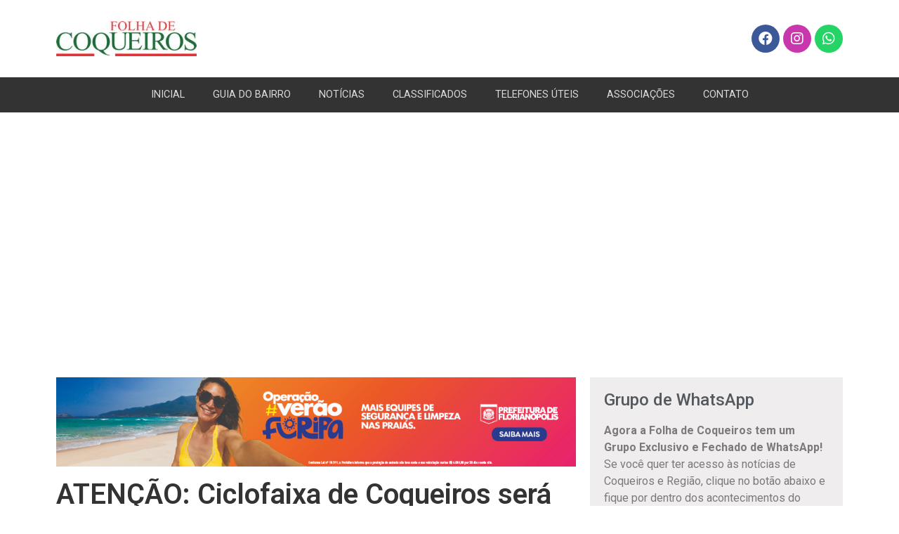

--- FILE ---
content_type: text/html; charset=UTF-8
request_url: https://folhadecoqueiros.com.br/atencao-ciclofaixa-de-coqueiros-sera-montada-mais-tarde-neste-domingo-dia-19/
body_size: 21640
content:
<!doctype html>
<html lang="pt-BR">
<head>
	<meta charset="UTF-8">
		<meta name="viewport" content="width=device-width, initial-scale=1">
	<link rel="profile" href="https://gmpg.org/xfn/11">
	<title>ATENÇÃO: Ciclofaixa de Coqueiros será montada mais tarde neste domingo, dia 19. &#8211; Jornal Folha de Coqueiros</title>
<meta name='robots' content='max-image-preview:large' />
<link rel="alternate" type="application/rss+xml" title="Feed para Jornal Folha de Coqueiros &raquo;" href="https://folhadecoqueiros.com.br/feed/" />
<link rel="alternate" type="application/rss+xml" title="Feed de comentários para Jornal Folha de Coqueiros &raquo;" href="https://folhadecoqueiros.com.br/comments/feed/" />
<link rel="alternate" type="application/rss+xml" title="Feed de comentários para Jornal Folha de Coqueiros &raquo; ATENÇÃO: Ciclofaixa de Coqueiros será montada mais tarde neste domingo, dia 19." href="https://folhadecoqueiros.com.br/atencao-ciclofaixa-de-coqueiros-sera-montada-mais-tarde-neste-domingo-dia-19/feed/" />
<link rel="alternate" title="oEmbed (JSON)" type="application/json+oembed" href="https://folhadecoqueiros.com.br/wp-json/oembed/1.0/embed?url=https%3A%2F%2Ffolhadecoqueiros.com.br%2Fatencao-ciclofaixa-de-coqueiros-sera-montada-mais-tarde-neste-domingo-dia-19%2F" />
<link rel="alternate" title="oEmbed (XML)" type="text/xml+oembed" href="https://folhadecoqueiros.com.br/wp-json/oembed/1.0/embed?url=https%3A%2F%2Ffolhadecoqueiros.com.br%2Fatencao-ciclofaixa-de-coqueiros-sera-montada-mais-tarde-neste-domingo-dia-19%2F&#038;format=xml" />
<style id='wp-img-auto-sizes-contain-inline-css'>
img:is([sizes=auto i],[sizes^="auto," i]){contain-intrinsic-size:3000px 1500px}
/*# sourceURL=wp-img-auto-sizes-contain-inline-css */
</style>
<style id='wp-emoji-styles-inline-css'>

	img.wp-smiley, img.emoji {
		display: inline !important;
		border: none !important;
		box-shadow: none !important;
		height: 1em !important;
		width: 1em !important;
		margin: 0 0.07em !important;
		vertical-align: -0.1em !important;
		background: none !important;
		padding: 0 !important;
	}
/*# sourceURL=wp-emoji-styles-inline-css */
</style>
<link rel='stylesheet' id='wp-block-library-css' href='https://folhadecoqueiros.com.br/wp-includes/css/dist/block-library/style.min.css?ver=6.9' media='all' />
<style id='wp-block-image-inline-css'>
.wp-block-image>a,.wp-block-image>figure>a{display:inline-block}.wp-block-image img{box-sizing:border-box;height:auto;max-width:100%;vertical-align:bottom}@media not (prefers-reduced-motion){.wp-block-image img.hide{visibility:hidden}.wp-block-image img.show{animation:show-content-image .4s}}.wp-block-image[style*=border-radius] img,.wp-block-image[style*=border-radius]>a{border-radius:inherit}.wp-block-image.has-custom-border img{box-sizing:border-box}.wp-block-image.aligncenter{text-align:center}.wp-block-image.alignfull>a,.wp-block-image.alignwide>a{width:100%}.wp-block-image.alignfull img,.wp-block-image.alignwide img{height:auto;width:100%}.wp-block-image .aligncenter,.wp-block-image .alignleft,.wp-block-image .alignright,.wp-block-image.aligncenter,.wp-block-image.alignleft,.wp-block-image.alignright{display:table}.wp-block-image .aligncenter>figcaption,.wp-block-image .alignleft>figcaption,.wp-block-image .alignright>figcaption,.wp-block-image.aligncenter>figcaption,.wp-block-image.alignleft>figcaption,.wp-block-image.alignright>figcaption{caption-side:bottom;display:table-caption}.wp-block-image .alignleft{float:left;margin:.5em 1em .5em 0}.wp-block-image .alignright{float:right;margin:.5em 0 .5em 1em}.wp-block-image .aligncenter{margin-left:auto;margin-right:auto}.wp-block-image :where(figcaption){margin-bottom:1em;margin-top:.5em}.wp-block-image.is-style-circle-mask img{border-radius:9999px}@supports ((-webkit-mask-image:none) or (mask-image:none)) or (-webkit-mask-image:none){.wp-block-image.is-style-circle-mask img{border-radius:0;-webkit-mask-image:url('data:image/svg+xml;utf8,<svg viewBox="0 0 100 100" xmlns="http://www.w3.org/2000/svg"><circle cx="50" cy="50" r="50"/></svg>');mask-image:url('data:image/svg+xml;utf8,<svg viewBox="0 0 100 100" xmlns="http://www.w3.org/2000/svg"><circle cx="50" cy="50" r="50"/></svg>');mask-mode:alpha;-webkit-mask-position:center;mask-position:center;-webkit-mask-repeat:no-repeat;mask-repeat:no-repeat;-webkit-mask-size:contain;mask-size:contain}}:root :where(.wp-block-image.is-style-rounded img,.wp-block-image .is-style-rounded img){border-radius:9999px}.wp-block-image figure{margin:0}.wp-lightbox-container{display:flex;flex-direction:column;position:relative}.wp-lightbox-container img{cursor:zoom-in}.wp-lightbox-container img:hover+button{opacity:1}.wp-lightbox-container button{align-items:center;backdrop-filter:blur(16px) saturate(180%);background-color:#5a5a5a40;border:none;border-radius:4px;cursor:zoom-in;display:flex;height:20px;justify-content:center;opacity:0;padding:0;position:absolute;right:16px;text-align:center;top:16px;width:20px;z-index:100}@media not (prefers-reduced-motion){.wp-lightbox-container button{transition:opacity .2s ease}}.wp-lightbox-container button:focus-visible{outline:3px auto #5a5a5a40;outline:3px auto -webkit-focus-ring-color;outline-offset:3px}.wp-lightbox-container button:hover{cursor:pointer;opacity:1}.wp-lightbox-container button:focus{opacity:1}.wp-lightbox-container button:focus,.wp-lightbox-container button:hover,.wp-lightbox-container button:not(:hover):not(:active):not(.has-background){background-color:#5a5a5a40;border:none}.wp-lightbox-overlay{box-sizing:border-box;cursor:zoom-out;height:100vh;left:0;overflow:hidden;position:fixed;top:0;visibility:hidden;width:100%;z-index:100000}.wp-lightbox-overlay .close-button{align-items:center;cursor:pointer;display:flex;justify-content:center;min-height:40px;min-width:40px;padding:0;position:absolute;right:calc(env(safe-area-inset-right) + 16px);top:calc(env(safe-area-inset-top) + 16px);z-index:5000000}.wp-lightbox-overlay .close-button:focus,.wp-lightbox-overlay .close-button:hover,.wp-lightbox-overlay .close-button:not(:hover):not(:active):not(.has-background){background:none;border:none}.wp-lightbox-overlay .lightbox-image-container{height:var(--wp--lightbox-container-height);left:50%;overflow:hidden;position:absolute;top:50%;transform:translate(-50%,-50%);transform-origin:top left;width:var(--wp--lightbox-container-width);z-index:9999999999}.wp-lightbox-overlay .wp-block-image{align-items:center;box-sizing:border-box;display:flex;height:100%;justify-content:center;margin:0;position:relative;transform-origin:0 0;width:100%;z-index:3000000}.wp-lightbox-overlay .wp-block-image img{height:var(--wp--lightbox-image-height);min-height:var(--wp--lightbox-image-height);min-width:var(--wp--lightbox-image-width);width:var(--wp--lightbox-image-width)}.wp-lightbox-overlay .wp-block-image figcaption{display:none}.wp-lightbox-overlay button{background:none;border:none}.wp-lightbox-overlay .scrim{background-color:#fff;height:100%;opacity:.9;position:absolute;width:100%;z-index:2000000}.wp-lightbox-overlay.active{visibility:visible}@media not (prefers-reduced-motion){.wp-lightbox-overlay.active{animation:turn-on-visibility .25s both}.wp-lightbox-overlay.active img{animation:turn-on-visibility .35s both}.wp-lightbox-overlay.show-closing-animation:not(.active){animation:turn-off-visibility .35s both}.wp-lightbox-overlay.show-closing-animation:not(.active) img{animation:turn-off-visibility .25s both}.wp-lightbox-overlay.zoom.active{animation:none;opacity:1;visibility:visible}.wp-lightbox-overlay.zoom.active .lightbox-image-container{animation:lightbox-zoom-in .4s}.wp-lightbox-overlay.zoom.active .lightbox-image-container img{animation:none}.wp-lightbox-overlay.zoom.active .scrim{animation:turn-on-visibility .4s forwards}.wp-lightbox-overlay.zoom.show-closing-animation:not(.active){animation:none}.wp-lightbox-overlay.zoom.show-closing-animation:not(.active) .lightbox-image-container{animation:lightbox-zoom-out .4s}.wp-lightbox-overlay.zoom.show-closing-animation:not(.active) .lightbox-image-container img{animation:none}.wp-lightbox-overlay.zoom.show-closing-animation:not(.active) .scrim{animation:turn-off-visibility .4s forwards}}@keyframes show-content-image{0%{visibility:hidden}99%{visibility:hidden}to{visibility:visible}}@keyframes turn-on-visibility{0%{opacity:0}to{opacity:1}}@keyframes turn-off-visibility{0%{opacity:1;visibility:visible}99%{opacity:0;visibility:visible}to{opacity:0;visibility:hidden}}@keyframes lightbox-zoom-in{0%{transform:translate(calc((-100vw + var(--wp--lightbox-scrollbar-width))/2 + var(--wp--lightbox-initial-left-position)),calc(-50vh + var(--wp--lightbox-initial-top-position))) scale(var(--wp--lightbox-scale))}to{transform:translate(-50%,-50%) scale(1)}}@keyframes lightbox-zoom-out{0%{transform:translate(-50%,-50%) scale(1);visibility:visible}99%{visibility:visible}to{transform:translate(calc((-100vw + var(--wp--lightbox-scrollbar-width))/2 + var(--wp--lightbox-initial-left-position)),calc(-50vh + var(--wp--lightbox-initial-top-position))) scale(var(--wp--lightbox-scale));visibility:hidden}}
/*# sourceURL=https://folhadecoqueiros.com.br/wp-includes/blocks/image/style.min.css */
</style>
<style id='wp-block-paragraph-inline-css'>
.is-small-text{font-size:.875em}.is-regular-text{font-size:1em}.is-large-text{font-size:2.25em}.is-larger-text{font-size:3em}.has-drop-cap:not(:focus):first-letter{float:left;font-size:8.4em;font-style:normal;font-weight:100;line-height:.68;margin:.05em .1em 0 0;text-transform:uppercase}body.rtl .has-drop-cap:not(:focus):first-letter{float:none;margin-left:.1em}p.has-drop-cap.has-background{overflow:hidden}:root :where(p.has-background){padding:1.25em 2.375em}:where(p.has-text-color:not(.has-link-color)) a{color:inherit}p.has-text-align-left[style*="writing-mode:vertical-lr"],p.has-text-align-right[style*="writing-mode:vertical-rl"]{rotate:180deg}
/*# sourceURL=https://folhadecoqueiros.com.br/wp-includes/blocks/paragraph/style.min.css */
</style>
<style id='global-styles-inline-css'>
:root{--wp--preset--aspect-ratio--square: 1;--wp--preset--aspect-ratio--4-3: 4/3;--wp--preset--aspect-ratio--3-4: 3/4;--wp--preset--aspect-ratio--3-2: 3/2;--wp--preset--aspect-ratio--2-3: 2/3;--wp--preset--aspect-ratio--16-9: 16/9;--wp--preset--aspect-ratio--9-16: 9/16;--wp--preset--color--black: #000000;--wp--preset--color--cyan-bluish-gray: #abb8c3;--wp--preset--color--white: #ffffff;--wp--preset--color--pale-pink: #f78da7;--wp--preset--color--vivid-red: #cf2e2e;--wp--preset--color--luminous-vivid-orange: #ff6900;--wp--preset--color--luminous-vivid-amber: #fcb900;--wp--preset--color--light-green-cyan: #7bdcb5;--wp--preset--color--vivid-green-cyan: #00d084;--wp--preset--color--pale-cyan-blue: #8ed1fc;--wp--preset--color--vivid-cyan-blue: #0693e3;--wp--preset--color--vivid-purple: #9b51e0;--wp--preset--gradient--vivid-cyan-blue-to-vivid-purple: linear-gradient(135deg,rgb(6,147,227) 0%,rgb(155,81,224) 100%);--wp--preset--gradient--light-green-cyan-to-vivid-green-cyan: linear-gradient(135deg,rgb(122,220,180) 0%,rgb(0,208,130) 100%);--wp--preset--gradient--luminous-vivid-amber-to-luminous-vivid-orange: linear-gradient(135deg,rgb(252,185,0) 0%,rgb(255,105,0) 100%);--wp--preset--gradient--luminous-vivid-orange-to-vivid-red: linear-gradient(135deg,rgb(255,105,0) 0%,rgb(207,46,46) 100%);--wp--preset--gradient--very-light-gray-to-cyan-bluish-gray: linear-gradient(135deg,rgb(238,238,238) 0%,rgb(169,184,195) 100%);--wp--preset--gradient--cool-to-warm-spectrum: linear-gradient(135deg,rgb(74,234,220) 0%,rgb(151,120,209) 20%,rgb(207,42,186) 40%,rgb(238,44,130) 60%,rgb(251,105,98) 80%,rgb(254,248,76) 100%);--wp--preset--gradient--blush-light-purple: linear-gradient(135deg,rgb(255,206,236) 0%,rgb(152,150,240) 100%);--wp--preset--gradient--blush-bordeaux: linear-gradient(135deg,rgb(254,205,165) 0%,rgb(254,45,45) 50%,rgb(107,0,62) 100%);--wp--preset--gradient--luminous-dusk: linear-gradient(135deg,rgb(255,203,112) 0%,rgb(199,81,192) 50%,rgb(65,88,208) 100%);--wp--preset--gradient--pale-ocean: linear-gradient(135deg,rgb(255,245,203) 0%,rgb(182,227,212) 50%,rgb(51,167,181) 100%);--wp--preset--gradient--electric-grass: linear-gradient(135deg,rgb(202,248,128) 0%,rgb(113,206,126) 100%);--wp--preset--gradient--midnight: linear-gradient(135deg,rgb(2,3,129) 0%,rgb(40,116,252) 100%);--wp--preset--font-size--small: 13px;--wp--preset--font-size--medium: 20px;--wp--preset--font-size--large: 36px;--wp--preset--font-size--x-large: 42px;--wp--preset--spacing--20: 0.44rem;--wp--preset--spacing--30: 0.67rem;--wp--preset--spacing--40: 1rem;--wp--preset--spacing--50: 1.5rem;--wp--preset--spacing--60: 2.25rem;--wp--preset--spacing--70: 3.38rem;--wp--preset--spacing--80: 5.06rem;--wp--preset--shadow--natural: 6px 6px 9px rgba(0, 0, 0, 0.2);--wp--preset--shadow--deep: 12px 12px 50px rgba(0, 0, 0, 0.4);--wp--preset--shadow--sharp: 6px 6px 0px rgba(0, 0, 0, 0.2);--wp--preset--shadow--outlined: 6px 6px 0px -3px rgb(255, 255, 255), 6px 6px rgb(0, 0, 0);--wp--preset--shadow--crisp: 6px 6px 0px rgb(0, 0, 0);}:where(.is-layout-flex){gap: 0.5em;}:where(.is-layout-grid){gap: 0.5em;}body .is-layout-flex{display: flex;}.is-layout-flex{flex-wrap: wrap;align-items: center;}.is-layout-flex > :is(*, div){margin: 0;}body .is-layout-grid{display: grid;}.is-layout-grid > :is(*, div){margin: 0;}:where(.wp-block-columns.is-layout-flex){gap: 2em;}:where(.wp-block-columns.is-layout-grid){gap: 2em;}:where(.wp-block-post-template.is-layout-flex){gap: 1.25em;}:where(.wp-block-post-template.is-layout-grid){gap: 1.25em;}.has-black-color{color: var(--wp--preset--color--black) !important;}.has-cyan-bluish-gray-color{color: var(--wp--preset--color--cyan-bluish-gray) !important;}.has-white-color{color: var(--wp--preset--color--white) !important;}.has-pale-pink-color{color: var(--wp--preset--color--pale-pink) !important;}.has-vivid-red-color{color: var(--wp--preset--color--vivid-red) !important;}.has-luminous-vivid-orange-color{color: var(--wp--preset--color--luminous-vivid-orange) !important;}.has-luminous-vivid-amber-color{color: var(--wp--preset--color--luminous-vivid-amber) !important;}.has-light-green-cyan-color{color: var(--wp--preset--color--light-green-cyan) !important;}.has-vivid-green-cyan-color{color: var(--wp--preset--color--vivid-green-cyan) !important;}.has-pale-cyan-blue-color{color: var(--wp--preset--color--pale-cyan-blue) !important;}.has-vivid-cyan-blue-color{color: var(--wp--preset--color--vivid-cyan-blue) !important;}.has-vivid-purple-color{color: var(--wp--preset--color--vivid-purple) !important;}.has-black-background-color{background-color: var(--wp--preset--color--black) !important;}.has-cyan-bluish-gray-background-color{background-color: var(--wp--preset--color--cyan-bluish-gray) !important;}.has-white-background-color{background-color: var(--wp--preset--color--white) !important;}.has-pale-pink-background-color{background-color: var(--wp--preset--color--pale-pink) !important;}.has-vivid-red-background-color{background-color: var(--wp--preset--color--vivid-red) !important;}.has-luminous-vivid-orange-background-color{background-color: var(--wp--preset--color--luminous-vivid-orange) !important;}.has-luminous-vivid-amber-background-color{background-color: var(--wp--preset--color--luminous-vivid-amber) !important;}.has-light-green-cyan-background-color{background-color: var(--wp--preset--color--light-green-cyan) !important;}.has-vivid-green-cyan-background-color{background-color: var(--wp--preset--color--vivid-green-cyan) !important;}.has-pale-cyan-blue-background-color{background-color: var(--wp--preset--color--pale-cyan-blue) !important;}.has-vivid-cyan-blue-background-color{background-color: var(--wp--preset--color--vivid-cyan-blue) !important;}.has-vivid-purple-background-color{background-color: var(--wp--preset--color--vivid-purple) !important;}.has-black-border-color{border-color: var(--wp--preset--color--black) !important;}.has-cyan-bluish-gray-border-color{border-color: var(--wp--preset--color--cyan-bluish-gray) !important;}.has-white-border-color{border-color: var(--wp--preset--color--white) !important;}.has-pale-pink-border-color{border-color: var(--wp--preset--color--pale-pink) !important;}.has-vivid-red-border-color{border-color: var(--wp--preset--color--vivid-red) !important;}.has-luminous-vivid-orange-border-color{border-color: var(--wp--preset--color--luminous-vivid-orange) !important;}.has-luminous-vivid-amber-border-color{border-color: var(--wp--preset--color--luminous-vivid-amber) !important;}.has-light-green-cyan-border-color{border-color: var(--wp--preset--color--light-green-cyan) !important;}.has-vivid-green-cyan-border-color{border-color: var(--wp--preset--color--vivid-green-cyan) !important;}.has-pale-cyan-blue-border-color{border-color: var(--wp--preset--color--pale-cyan-blue) !important;}.has-vivid-cyan-blue-border-color{border-color: var(--wp--preset--color--vivid-cyan-blue) !important;}.has-vivid-purple-border-color{border-color: var(--wp--preset--color--vivid-purple) !important;}.has-vivid-cyan-blue-to-vivid-purple-gradient-background{background: var(--wp--preset--gradient--vivid-cyan-blue-to-vivid-purple) !important;}.has-light-green-cyan-to-vivid-green-cyan-gradient-background{background: var(--wp--preset--gradient--light-green-cyan-to-vivid-green-cyan) !important;}.has-luminous-vivid-amber-to-luminous-vivid-orange-gradient-background{background: var(--wp--preset--gradient--luminous-vivid-amber-to-luminous-vivid-orange) !important;}.has-luminous-vivid-orange-to-vivid-red-gradient-background{background: var(--wp--preset--gradient--luminous-vivid-orange-to-vivid-red) !important;}.has-very-light-gray-to-cyan-bluish-gray-gradient-background{background: var(--wp--preset--gradient--very-light-gray-to-cyan-bluish-gray) !important;}.has-cool-to-warm-spectrum-gradient-background{background: var(--wp--preset--gradient--cool-to-warm-spectrum) !important;}.has-blush-light-purple-gradient-background{background: var(--wp--preset--gradient--blush-light-purple) !important;}.has-blush-bordeaux-gradient-background{background: var(--wp--preset--gradient--blush-bordeaux) !important;}.has-luminous-dusk-gradient-background{background: var(--wp--preset--gradient--luminous-dusk) !important;}.has-pale-ocean-gradient-background{background: var(--wp--preset--gradient--pale-ocean) !important;}.has-electric-grass-gradient-background{background: var(--wp--preset--gradient--electric-grass) !important;}.has-midnight-gradient-background{background: var(--wp--preset--gradient--midnight) !important;}.has-small-font-size{font-size: var(--wp--preset--font-size--small) !important;}.has-medium-font-size{font-size: var(--wp--preset--font-size--medium) !important;}.has-large-font-size{font-size: var(--wp--preset--font-size--large) !important;}.has-x-large-font-size{font-size: var(--wp--preset--font-size--x-large) !important;}
/*# sourceURL=global-styles-inline-css */
</style>

<style id='classic-theme-styles-inline-css'>
/*! This file is auto-generated */
.wp-block-button__link{color:#fff;background-color:#32373c;border-radius:9999px;box-shadow:none;text-decoration:none;padding:calc(.667em + 2px) calc(1.333em + 2px);font-size:1.125em}.wp-block-file__button{background:#32373c;color:#fff;text-decoration:none}
/*# sourceURL=/wp-includes/css/classic-themes.min.css */
</style>
<link rel='stylesheet' id='hello-elementor-css' href='https://folhadecoqueiros.com.br/wp-content/themes/hello-elementor/style.min.css?ver=2.6.1' media='all' />
<link rel='stylesheet' id='hello-elementor-theme-style-css' href='https://folhadecoqueiros.com.br/wp-content/themes/hello-elementor/theme.min.css?ver=2.6.1' media='all' />
<link rel='stylesheet' id='elementor-frontend-css' href='https://folhadecoqueiros.com.br/wp-content/plugins/elementor/assets/css/frontend-lite.min.css?ver=3.8.1' media='all' />
<link rel='stylesheet' id='elementor-post-5-css' href='https://folhadecoqueiros.com.br/wp-content/uploads/elementor/css/post-5.css?ver=1674573495' media='all' />
<link rel='stylesheet' id='elementor-icons-css' href='https://folhadecoqueiros.com.br/wp-content/plugins/elementor/assets/lib/eicons/css/elementor-icons.min.css?ver=5.16.0' media='all' />
<link rel='stylesheet' id='elementor-pro-css' href='https://folhadecoqueiros.com.br/wp-content/plugins/elementor-pro/assets/css/frontend-lite.min.css?ver=3.8.2' media='all' />
<link rel='stylesheet' id='elementor-global-css' href='https://folhadecoqueiros.com.br/wp-content/uploads/elementor/css/global.css?ver=1674573495' media='all' />
<link rel='stylesheet' id='elementor-post-16-css' href='https://folhadecoqueiros.com.br/wp-content/uploads/elementor/css/post-16.css?ver=1745946238' media='all' />
<link rel='stylesheet' id='elementor-post-23-css' href='https://folhadecoqueiros.com.br/wp-content/uploads/elementor/css/post-23.css?ver=1674573495' media='all' />
<link rel='stylesheet' id='elementor-post-34-css' href='https://folhadecoqueiros.com.br/wp-content/uploads/elementor/css/post-34.css?ver=1765830689' media='all' />
<link rel='stylesheet' id='google-fonts-1-css' href='https://fonts.googleapis.com/css?family=Roboto%3A100%2C100italic%2C200%2C200italic%2C300%2C300italic%2C400%2C400italic%2C500%2C500italic%2C600%2C600italic%2C700%2C700italic%2C800%2C800italic%2C900%2C900italic%7CRoboto+Slab%3A100%2C100italic%2C200%2C200italic%2C300%2C300italic%2C400%2C400italic%2C500%2C500italic%2C600%2C600italic%2C700%2C700italic%2C800%2C800italic%2C900%2C900italic&#038;display=auto&#038;ver=6.9' media='all' />
<link rel='stylesheet' id='elementor-icons-shared-0-css' href='https://folhadecoqueiros.com.br/wp-content/plugins/elementor/assets/lib/font-awesome/css/fontawesome.min.css?ver=5.15.3' media='all' />
<link rel='stylesheet' id='elementor-icons-fa-brands-css' href='https://folhadecoqueiros.com.br/wp-content/plugins/elementor/assets/lib/font-awesome/css/brands.min.css?ver=5.15.3' media='all' />
<link rel='stylesheet' id='elementor-icons-fa-solid-css' href='https://folhadecoqueiros.com.br/wp-content/plugins/elementor/assets/lib/font-awesome/css/solid.min.css?ver=5.15.3' media='all' />
<script src="https://folhadecoqueiros.com.br/wp-includes/js/jquery/jquery.min.js?ver=3.7.1" id="jquery-core-js"></script>
<script src="https://folhadecoqueiros.com.br/wp-includes/js/jquery/jquery-migrate.min.js?ver=3.4.1" id="jquery-migrate-js"></script>
<link rel="https://api.w.org/" href="https://folhadecoqueiros.com.br/wp-json/" /><link rel="alternate" title="JSON" type="application/json" href="https://folhadecoqueiros.com.br/wp-json/wp/v2/posts/1998" /><link rel="EditURI" type="application/rsd+xml" title="RSD" href="https://folhadecoqueiros.com.br/xmlrpc.php?rsd" />
<meta name="generator" content="WordPress 6.9" />
<link rel="canonical" href="https://folhadecoqueiros.com.br/atencao-ciclofaixa-de-coqueiros-sera-montada-mais-tarde-neste-domingo-dia-19/" />
<link rel='shortlink' href='https://folhadecoqueiros.com.br/?p=1998' />
<!-- Meta Pixel Code -->
<script>
!function(f,b,e,v,n,t,s)
{if(f.fbq)return;n=f.fbq=function(){n.callMethod?
n.callMethod.apply(n,arguments):n.queue.push(arguments)};
if(!f._fbq)f._fbq=n;n.push=n;n.loaded=!0;n.version='2.0';
n.queue=[];t=b.createElement(e);t.async=!0;
t.src=v;s=b.getElementsByTagName(e)[0];
s.parentNode.insertBefore(t,s)}(window, document,'script',
'https://connect.facebook.net/en_US/fbevents.js');
fbq('init', '538560046923997');
fbq('track', 'PageView');
</script>
<noscript><img height="1" width="1" style="display:none"
src="https://www.facebook.com/tr?id=538560046923997&ev=PageView&noscript=1"
/></noscript>
<!-- End Meta Pixel Code -->
<!-- Global site tag (gtag.js) - Google Analytics -->
<script async src="https://www.googletagmanager.com/gtag/js?id=UA-102222356-1"></script>
<script>
  window.dataLayer = window.dataLayer || [];
  function gtag(){dataLayer.push(arguments);}
  gtag('js', new Date());

  gtag('config', 'UA-102222356-1');
</script>
<meta name="facebook-domain-verification" content="ibyrvptc0zsma7cr86r02yl6bhqq7f" />
<!-- Google Tag Manager -->
<script>(function(w,d,s,l,i){w[l]=w[l]||[];w[l].push({'gtm.start':
new Date().getTime(),event:'gtm.js'});var f=d.getElementsByTagName(s)[0],
j=d.createElement(s),dl=l!='dataLayer'?'&l='+l:'';j.async=true;j.src=
'https://www.googletagmanager.com/gtm.js?id='+i+dl;f.parentNode.insertBefore(j,f);
})(window,document,'script','dataLayer','GTM-NMBDX9Z');</script>
<!-- End Google Tag Manager -->
<link rel="icon" href="https://folhadecoqueiros.com.br/wp-content/uploads/2022/03/cropped-folha-de-coqueiros-fav.fw_-32x32.png" sizes="32x32" />
<link rel="icon" href="https://folhadecoqueiros.com.br/wp-content/uploads/2022/03/cropped-folha-de-coqueiros-fav.fw_-192x192.png" sizes="192x192" />
<link rel="apple-touch-icon" href="https://folhadecoqueiros.com.br/wp-content/uploads/2022/03/cropped-folha-de-coqueiros-fav.fw_-180x180.png" />
<meta name="msapplication-TileImage" content="https://folhadecoqueiros.com.br/wp-content/uploads/2022/03/cropped-folha-de-coqueiros-fav.fw_-270x270.png" />
<link rel='stylesheet' id='elementor-icons-fa-regular-css' href='https://folhadecoqueiros.com.br/wp-content/plugins/elementor/assets/lib/font-awesome/css/regular.min.css?ver=5.15.3' media='all' />
</head>
<body class="wp-singular post-template-default single single-post postid-1998 single-format-standard wp-custom-logo wp-theme-hello-elementor elementor-default elementor-kit-5 elementor-page-34">

<!-- Google Tag Manager (noscript) -->
<noscript><iframe src="https://www.googletagmanager.com/ns.html?id=GTM-NMBDX9Z"
height="0" width="0" style="display:none;visibility:hidden"></iframe></noscript>
<!-- End Google Tag Manager (noscript) -->

<a class="skip-link screen-reader-text" href="#content">
	Skip to content</a>

		<div data-elementor-type="header" data-elementor-id="16" class="elementor elementor-16 elementor-location-header">
								<section class="elementor-section elementor-top-section elementor-element elementor-element-8317c83 elementor-section-height-min-height elementor-section-boxed elementor-section-height-default elementor-section-items-middle" data-id="8317c83" data-element_type="section">
						<div class="elementor-container elementor-column-gap-default">
					<div class="elementor-column elementor-col-50 elementor-top-column elementor-element elementor-element-4291729" data-id="4291729" data-element_type="column">
			<div class="elementor-widget-wrap elementor-element-populated">
								<div class="elementor-element elementor-element-410327e elementor-widget elementor-widget-image" data-id="410327e" data-element_type="widget" data-widget_type="image.default">
				<div class="elementor-widget-container">
			<style>/*! elementor - v3.8.1 - 13-11-2022 */
.elementor-widget-image{text-align:center}.elementor-widget-image a{display:inline-block}.elementor-widget-image a img[src$=".svg"]{width:48px}.elementor-widget-image img{vertical-align:middle;display:inline-block}</style>													<a href="https://folhadecoqueiros.com.br/home">
							<img src="https://folhadecoqueiros.com.br/wp-content/uploads/elementor/thumbs/folha-de-coqueiros-logo-qg3818527abka4n5pk32v5fyag6da4x1uz43hp6z1w.jpg" title="folha-de-coqueiros-logo" alt="folha-de-coqueiros-logo" />								</a>
															</div>
				</div>
					</div>
		</div>
				<div class="elementor-column elementor-col-50 elementor-top-column elementor-element elementor-element-ca70a18" data-id="ca70a18" data-element_type="column">
			<div class="elementor-widget-wrap elementor-element-populated">
								<div class="elementor-element elementor-element-c699212 elementor-shape-circle e-grid-align-right elementor-grid-0 elementor-widget elementor-widget-social-icons" data-id="c699212" data-element_type="widget" data-widget_type="social-icons.default">
				<div class="elementor-widget-container">
			<style>/*! elementor - v3.8.1 - 13-11-2022 */
.elementor-widget-social-icons.elementor-grid-0 .elementor-widget-container,.elementor-widget-social-icons.elementor-grid-mobile-0 .elementor-widget-container,.elementor-widget-social-icons.elementor-grid-tablet-0 .elementor-widget-container{line-height:1;font-size:0}.elementor-widget-social-icons:not(.elementor-grid-0):not(.elementor-grid-tablet-0):not(.elementor-grid-mobile-0) .elementor-grid{display:inline-grid}.elementor-widget-social-icons .elementor-grid{grid-column-gap:var(--grid-column-gap,5px);grid-row-gap:var(--grid-row-gap,5px);grid-template-columns:var(--grid-template-columns);-webkit-box-pack:var(--justify-content,center);-ms-flex-pack:var(--justify-content,center);justify-content:var(--justify-content,center);justify-items:var(--justify-content,center)}.elementor-icon.elementor-social-icon{font-size:var(--icon-size,25px);line-height:var(--icon-size,25px);width:calc(var(--icon-size, 25px) + (2 * var(--icon-padding, .5em)));height:calc(var(--icon-size, 25px) + (2 * var(--icon-padding, .5em)))}.elementor-social-icon{--e-social-icon-icon-color:#fff;display:-webkit-inline-box;display:-ms-inline-flexbox;display:inline-flex;background-color:#818a91;-webkit-box-align:center;-ms-flex-align:center;align-items:center;-webkit-box-pack:center;-ms-flex-pack:center;justify-content:center;text-align:center;cursor:pointer}.elementor-social-icon i{color:var(--e-social-icon-icon-color)}.elementor-social-icon svg{fill:var(--e-social-icon-icon-color)}.elementor-social-icon:last-child{margin:0}.elementor-social-icon:hover{opacity:.9;color:#fff}.elementor-social-icon-android{background-color:#a4c639}.elementor-social-icon-apple{background-color:#999}.elementor-social-icon-behance{background-color:#1769ff}.elementor-social-icon-bitbucket{background-color:#205081}.elementor-social-icon-codepen{background-color:#000}.elementor-social-icon-delicious{background-color:#39f}.elementor-social-icon-deviantart{background-color:#05cc47}.elementor-social-icon-digg{background-color:#005be2}.elementor-social-icon-dribbble{background-color:#ea4c89}.elementor-social-icon-elementor{background-color:#d30c5c}.elementor-social-icon-envelope{background-color:#ea4335}.elementor-social-icon-facebook,.elementor-social-icon-facebook-f{background-color:#3b5998}.elementor-social-icon-flickr{background-color:#0063dc}.elementor-social-icon-foursquare{background-color:#2d5be3}.elementor-social-icon-free-code-camp,.elementor-social-icon-freecodecamp{background-color:#006400}.elementor-social-icon-github{background-color:#333}.elementor-social-icon-gitlab{background-color:#e24329}.elementor-social-icon-globe{background-color:#818a91}.elementor-social-icon-google-plus,.elementor-social-icon-google-plus-g{background-color:#dd4b39}.elementor-social-icon-houzz{background-color:#7ac142}.elementor-social-icon-instagram{background-color:#262626}.elementor-social-icon-jsfiddle{background-color:#487aa2}.elementor-social-icon-link{background-color:#818a91}.elementor-social-icon-linkedin,.elementor-social-icon-linkedin-in{background-color:#0077b5}.elementor-social-icon-medium{background-color:#00ab6b}.elementor-social-icon-meetup{background-color:#ec1c40}.elementor-social-icon-mixcloud{background-color:#273a4b}.elementor-social-icon-odnoklassniki{background-color:#f4731c}.elementor-social-icon-pinterest{background-color:#bd081c}.elementor-social-icon-product-hunt{background-color:#da552f}.elementor-social-icon-reddit{background-color:#ff4500}.elementor-social-icon-rss{background-color:#f26522}.elementor-social-icon-shopping-cart{background-color:#4caf50}.elementor-social-icon-skype{background-color:#00aff0}.elementor-social-icon-slideshare{background-color:#0077b5}.elementor-social-icon-snapchat{background-color:#fffc00}.elementor-social-icon-soundcloud{background-color:#f80}.elementor-social-icon-spotify{background-color:#2ebd59}.elementor-social-icon-stack-overflow{background-color:#fe7a15}.elementor-social-icon-steam{background-color:#00adee}.elementor-social-icon-stumbleupon{background-color:#eb4924}.elementor-social-icon-telegram{background-color:#2ca5e0}.elementor-social-icon-thumb-tack{background-color:#1aa1d8}.elementor-social-icon-tripadvisor{background-color:#589442}.elementor-social-icon-tumblr{background-color:#35465c}.elementor-social-icon-twitch{background-color:#6441a5}.elementor-social-icon-twitter{background-color:#1da1f2}.elementor-social-icon-viber{background-color:#665cac}.elementor-social-icon-vimeo{background-color:#1ab7ea}.elementor-social-icon-vk{background-color:#45668e}.elementor-social-icon-weibo{background-color:#dd2430}.elementor-social-icon-weixin{background-color:#31a918}.elementor-social-icon-whatsapp{background-color:#25d366}.elementor-social-icon-wordpress{background-color:#21759b}.elementor-social-icon-xing{background-color:#026466}.elementor-social-icon-yelp{background-color:#af0606}.elementor-social-icon-youtube{background-color:#cd201f}.elementor-social-icon-500px{background-color:#0099e5}.elementor-shape-rounded .elementor-icon.elementor-social-icon{border-radius:10%}.elementor-shape-circle .elementor-icon.elementor-social-icon{border-radius:50%}</style>		<div class="elementor-social-icons-wrapper elementor-grid">
							<span class="elementor-grid-item">
					<a class="elementor-icon elementor-social-icon elementor-social-icon-facebook elementor-repeater-item-1724de2" href="https://www.facebook.com/folhadecoqueiros" target="_blank">
						<span class="elementor-screen-only">Facebook</span>
						<i class="fab fa-facebook"></i>					</a>
				</span>
							<span class="elementor-grid-item">
					<a class="elementor-icon elementor-social-icon elementor-social-icon-instagram elementor-repeater-item-3ca629b" href="https://www.instagram.com/folhadecoqueiros/" target="_blank">
						<span class="elementor-screen-only">Instagram</span>
						<i class="fab fa-instagram"></i>					</a>
				</span>
							<span class="elementor-grid-item">
					<a class="elementor-icon elementor-social-icon elementor-social-icon-whatsapp elementor-repeater-item-588068e" href="https://bit.ly/folha-whats-04" target="_blank">
						<span class="elementor-screen-only">Whatsapp</span>
						<i class="fab fa-whatsapp"></i>					</a>
				</span>
					</div>
				</div>
				</div>
					</div>
		</div>
							</div>
		</section>
				<section class="elementor-section elementor-top-section elementor-element elementor-element-c92cd1f elementor-section-full_width elementor-section-height-default elementor-section-height-default" data-id="c92cd1f" data-element_type="section" data-settings="{&quot;background_background&quot;:&quot;classic&quot;}">
						<div class="elementor-container elementor-column-gap-default">
					<div class="elementor-column elementor-col-100 elementor-top-column elementor-element elementor-element-669f21b" data-id="669f21b" data-element_type="column">
			<div class="elementor-widget-wrap elementor-element-populated">
								<div class="elementor-element elementor-element-272ab8b elementor-nav-menu__align-center elementor-nav-menu--dropdown-tablet elementor-nav-menu__text-align-aside elementor-nav-menu--toggle elementor-nav-menu--burger elementor-widget elementor-widget-nav-menu" data-id="272ab8b" data-element_type="widget" data-settings="{&quot;layout&quot;:&quot;horizontal&quot;,&quot;submenu_icon&quot;:{&quot;value&quot;:&quot;&lt;i class=\&quot;fas fa-caret-down\&quot;&gt;&lt;\/i&gt;&quot;,&quot;library&quot;:&quot;fa-solid&quot;},&quot;toggle&quot;:&quot;burger&quot;}" data-widget_type="nav-menu.default">
				<div class="elementor-widget-container">
			<link rel="stylesheet" href="https://folhadecoqueiros.com.br/wp-content/plugins/elementor-pro/assets/css/widget-nav-menu.min.css">			<nav migration_allowed="1" migrated="0" class="elementor-nav-menu--main elementor-nav-menu__container elementor-nav-menu--layout-horizontal e--pointer-underline e--animation-fade">
				<ul id="menu-1-272ab8b" class="elementor-nav-menu"><li class="menu-item menu-item-type-custom menu-item-object-custom menu-item-106"><a href="https://folhadecoqueiros.com.br/home" class="elementor-item">INICIAL</a></li>
<li class="menu-item menu-item-type-post_type menu-item-object-page menu-item-104"><a href="https://folhadecoqueiros.com.br/guia/" class="elementor-item">GUIA DO BAIRRO</a></li>
<li class="menu-item menu-item-type-post_type menu-item-object-page menu-item-105"><a href="https://folhadecoqueiros.com.br/noticias/" class="elementor-item">NOTÍCIAS</a></li>
<li class="menu-item menu-item-type-custom menu-item-object-custom menu-item-12507"><a href="https://folhadecoqueiros.com.br/classificados/" class="elementor-item">CLASSIFICADOS</a></li>
<li class="menu-item menu-item-type-post_type menu-item-object-page menu-item-102"><a href="https://folhadecoqueiros.com.br/telefones-uteis/" class="elementor-item">TELEFONES ÚTEIS</a></li>
<li class="menu-item menu-item-type-post_type menu-item-object-page menu-item-103"><a href="https://folhadecoqueiros.com.br/associacoes-de-moradores/" class="elementor-item">ASSOCIAÇÕES</a></li>
<li class="menu-item menu-item-type-post_type menu-item-object-page menu-item-100"><a href="https://folhadecoqueiros.com.br/contato/" class="elementor-item">CONTATO</a></li>
</ul>			</nav>
					<div class="elementor-menu-toggle" role="button" tabindex="0" aria-label="Menu Toggle" aria-expanded="false">
			<i aria-hidden="true" role="presentation" class="elementor-menu-toggle__icon--open eicon-menu-bar"></i><i aria-hidden="true" role="presentation" class="elementor-menu-toggle__icon--close eicon-close"></i>			<span class="elementor-screen-only">Menu</span>
		</div>
			<nav class="elementor-nav-menu--dropdown elementor-nav-menu__container" aria-hidden="true">
				<ul id="menu-2-272ab8b" class="elementor-nav-menu"><li class="menu-item menu-item-type-custom menu-item-object-custom menu-item-106"><a href="https://folhadecoqueiros.com.br/home" class="elementor-item" tabindex="-1">INICIAL</a></li>
<li class="menu-item menu-item-type-post_type menu-item-object-page menu-item-104"><a href="https://folhadecoqueiros.com.br/guia/" class="elementor-item" tabindex="-1">GUIA DO BAIRRO</a></li>
<li class="menu-item menu-item-type-post_type menu-item-object-page menu-item-105"><a href="https://folhadecoqueiros.com.br/noticias/" class="elementor-item" tabindex="-1">NOTÍCIAS</a></li>
<li class="menu-item menu-item-type-custom menu-item-object-custom menu-item-12507"><a href="https://folhadecoqueiros.com.br/classificados/" class="elementor-item" tabindex="-1">CLASSIFICADOS</a></li>
<li class="menu-item menu-item-type-post_type menu-item-object-page menu-item-102"><a href="https://folhadecoqueiros.com.br/telefones-uteis/" class="elementor-item" tabindex="-1">TELEFONES ÚTEIS</a></li>
<li class="menu-item menu-item-type-post_type menu-item-object-page menu-item-103"><a href="https://folhadecoqueiros.com.br/associacoes-de-moradores/" class="elementor-item" tabindex="-1">ASSOCIAÇÕES</a></li>
<li class="menu-item menu-item-type-post_type menu-item-object-page menu-item-100"><a href="https://folhadecoqueiros.com.br/contato/" class="elementor-item" tabindex="-1">CONTATO</a></li>
</ul>			</nav>
				</div>
				</div>
					</div>
		</div>
							</div>
		</section>
				<section class="elementor-section elementor-top-section elementor-element elementor-element-b57164b elementor-section-full_width elementor-section-height-default elementor-section-height-default" data-id="b57164b" data-element_type="section">
						<div class="elementor-container elementor-column-gap-default">
					<div class="elementor-column elementor-col-100 elementor-top-column elementor-element elementor-element-5580a6cb" data-id="5580a6cb" data-element_type="column">
			<div class="elementor-widget-wrap elementor-element-populated">
								<div class="elementor-element elementor-element-5b0f4c82 elementor-widget elementor-widget-html" data-id="5b0f4c82" data-element_type="widget" data-widget_type="html.default">
				<div class="elementor-widget-container">
			<iframe src="https://www.google.com/maps/embed?pb=!1m50!1m12!1m3!1d14142.154201299749!2d-48.593690182285954!3d-27.607832555235017!2m3!1f0!2f0!3f0!3m2!1i1024!2i768!4f13.1!4m35!3e0!4m5!1s0x95273794ec066941%3A0xf0fb1b82055db996!2sParque%20de%20Coqueiros%2C%20Av.%20Eng.%20Max%20de%20Souza%2C%20s%2Fn%20-%20Coqueiros%2C%20Florian%C3%B3polis%20-%20SC%2C%2088080-010!3m2!1d-27.601579899999997!2d-48.5745417!4m3!3m2!1d-27.6106296!2d-48.579639799999995!4m5!1s0x952737b39eb5b233%3A0x93acf286c1955a37!2sBom%20Abrigo%2C%20Florian%C3%B3polis%20-%20SC!3m2!1d-27.611454199999997!2d-48.5956736!4m5!1s0x952737a2caa68a55%3A0xcc9ce7c063b33f4f!2sPraia%20do%20Meio%20-%20Coqueiros%2C%20Florian%C3%B3polis%20-%20SC!3m2!1d-27.6112945!2d-48.5808318!4m5!1s0x952737b06f29bd71%3A0x5a9a334c34ffff67!2sItagua%C3%A7u%2C%20Florian%C3%B3polis%20-%20SC!3m2!1d-27.614545699999997!2d-48.5925435!4m5!1s0x952737ca1487d725%3A0xe928b40fc9a74e45!2sAbra%C3%A3o%2C%20Florian%C3%B3polis%20-%20SC!3m2!1d-27.6057952!2d-48.5950476!5e0!3m2!1spt-BR!2sbr!4v1745935048512!5m2!1spt-BR!2sbr" width="600" height="350" style="border:0;" allowfullscreen="" loading="lazy" referrerpolicy="no-referrer-when-downgrade"></iframe>		</div>
				</div>
					</div>
		</div>
							</div>
		</section>
						</div>
				<div data-elementor-type="single-post" data-elementor-id="34" class="elementor elementor-34 elementor-location-single post-1998 post type-post status-publish format-standard has-post-thumbnail hentry category-noticias">
								<section class="elementor-section elementor-top-section elementor-element elementor-element-a669687 elementor-section-boxed elementor-section-height-default elementor-section-height-default" data-id="a669687" data-element_type="section">
						<div class="elementor-container elementor-column-gap-default">
					<div class="elementor-column elementor-col-66 elementor-top-column elementor-element elementor-element-bcceea3" data-id="bcceea3" data-element_type="column">
			<div class="elementor-widget-wrap elementor-element-populated">
								<div class="elementor-element elementor-element-d0e788f elementor-widget elementor-widget-image" data-id="d0e788f" data-element_type="widget" data-widget_type="image.default">
				<div class="elementor-widget-container">
																<a href="https://youtu.be/yCT6nqprFYE" target="_blank">
							<img width="800" height="137" src="https://folhadecoqueiros.com.br/wp-content/uploads/2022/03/banner-verao-pmf-964.jpg" class="attachment-large size-large" alt="" srcset="https://folhadecoqueiros.com.br/wp-content/uploads/2022/03/banner-verao-pmf-964.jpg 961w, https://folhadecoqueiros.com.br/wp-content/uploads/2022/03/banner-verao-pmf-964-300x52.jpg 300w, https://folhadecoqueiros.com.br/wp-content/uploads/2022/03/banner-verao-pmf-964-768x132.jpg 768w" sizes="(max-width: 800px) 100vw, 800px" />								</a>
															</div>
				</div>
				<div class="elementor-element elementor-element-47b0220 elementor-widget elementor-widget-theme-post-title elementor-page-title elementor-widget-heading" data-id="47b0220" data-element_type="widget" data-widget_type="theme-post-title.default">
				<div class="elementor-widget-container">
			<style>/*! elementor - v3.8.1 - 13-11-2022 */
.elementor-heading-title{padding:0;margin:0;line-height:1}.elementor-widget-heading .elementor-heading-title[class*=elementor-size-]>a{color:inherit;font-size:inherit;line-height:inherit}.elementor-widget-heading .elementor-heading-title.elementor-size-small{font-size:15px}.elementor-widget-heading .elementor-heading-title.elementor-size-medium{font-size:19px}.elementor-widget-heading .elementor-heading-title.elementor-size-large{font-size:29px}.elementor-widget-heading .elementor-heading-title.elementor-size-xl{font-size:39px}.elementor-widget-heading .elementor-heading-title.elementor-size-xxl{font-size:59px}</style><h1 class="elementor-heading-title elementor-size-default">ATENÇÃO: Ciclofaixa de Coqueiros será montada mais tarde neste domingo, dia 19.</h1>		</div>
				</div>
				<div class="elementor-element elementor-element-d1435a8 elementor-widget elementor-widget-post-info" data-id="d1435a8" data-element_type="widget" data-widget_type="post-info.default">
				<div class="elementor-widget-container">
			<link rel="stylesheet" href="https://folhadecoqueiros.com.br/wp-content/plugins/elementor/assets/css/widget-icon-list.min.css"><link rel="stylesheet" href="https://folhadecoqueiros.com.br/wp-content/plugins/elementor-pro/assets/css/widget-theme-elements.min.css">		<ul class="elementor-inline-items elementor-icon-list-items elementor-post-info">
								<li class="elementor-icon-list-item elementor-repeater-item-879c55f elementor-inline-item" itemprop="datePublished">
						<a href="https://folhadecoqueiros.com.br/2022/06/18/">
											<span class="elementor-icon-list-icon">
								<i aria-hidden="true" class="fas fa-calendar"></i>							</span>
									<span class="elementor-icon-list-text elementor-post-info__item elementor-post-info__item--type-date">
										18/06/2022					</span>
									</a>
				</li>
				<li class="elementor-icon-list-item elementor-repeater-item-f9515a8 elementor-inline-item">
										<span class="elementor-icon-list-icon">
								<i aria-hidden="true" class="far fa-clock"></i>							</span>
									<span class="elementor-icon-list-text elementor-post-info__item elementor-post-info__item--type-time">
										21:53					</span>
								</li>
				</ul>
				</div>
				</div>
				<div class="elementor-element elementor-element-10bc53f elementor-widget elementor-widget-theme-post-content" data-id="10bc53f" data-element_type="widget" data-widget_type="theme-post-content.default">
				<div class="elementor-widget-container">
			
<figure class="wp-block-image size-large"><img decoding="async" width="1024" height="682" src="https://folhadecoqueiros.com.br/wp-content/uploads/2022/06/WhatsApp-Image-2022-06-18-at-21.44.40-1024x682.jpeg" alt="" class="wp-image-2001" srcset="https://folhadecoqueiros.com.br/wp-content/uploads/2022/06/WhatsApp-Image-2022-06-18-at-21.44.40-1024x682.jpeg 1024w, https://folhadecoqueiros.com.br/wp-content/uploads/2022/06/WhatsApp-Image-2022-06-18-at-21.44.40-300x200.jpeg 300w, https://folhadecoqueiros.com.br/wp-content/uploads/2022/06/WhatsApp-Image-2022-06-18-at-21.44.40-768x512.jpeg 768w, https://folhadecoqueiros.com.br/wp-content/uploads/2022/06/WhatsApp-Image-2022-06-18-at-21.44.40.jpeg 1280w" sizes="(max-width: 1024px) 100vw, 1024px" /><figcaption><strong><em>Ciclofaixa de Domingo foi instalada em 2013 desde a Praia de Itaguaçu até a Beira-Mar Continental</em></strong>.</figcaption></figure>



<p>O comandante da Guarda Municipal, Valci Brasil, informa que neste domingo, dia 19, a Ciclofaixa de Coqueiros será montada a partir das 11h. Ou seja, os cones ao invés de colocados as 9h, como de costume, serão acomodados ao longo da vias principais de Coqueiros a partir das 11h.  </p>



<p>A mudança é reflexo da ampliação de horário da Via Amiga do Ciclista que funciona na Beira-Mar Norte. O horário será estendido das 6h até as 11h, ao contrário do que era antes: das 6h até as 9h. Como os dois projetos &#8211; da Beira Mar Norte e de Coqueiros são organizados pela GM, a Ciclofaixa de Coqueiros terá um atraso na montagem neste domingo.</p>



<p>De acordo com Valci Brasil, no próximo domingo a Guarda Municipal vai tentar colocar os cones mais cedo, já que são eles que sinalizam a preferência para ciclistas e impedem a invasão de veículos. Um risco de acidentes para os praticantes do esporte.</p>



<p><strong>Projeto foi implantado em agosto de 2013</strong></p>



<p>Instalada pelo Instituto de Planejamento Urbano de Florianópolis (Ipuf), a Ciclofaixa de domingo começou a funcionar no dia 28 de agosto de 2013. O projeto, com o objetivo de proporcionar entretenimento e lazer para a comunidade e estimular o uso da bicicleta dentro de uma nova política de humanização da cidade., compreendia uma extensão de aproximadamente cinco quilômetros, entre a Praia de Itaguaçu e a Beira-Mar Continental (Avenida Poeta Zininho), passando por toda a orla de Coqueiros.</p>



<p>No percurso, foram acomodados 2 mil cones e colocados, em cruzamentos e faixas de segurança, 37 monitores para orientar ciciclistas e pedestres. &nbsp;</p>



<p>O evento, que atraiu centenas de crianças e adultos, movimentou o bairro e se estendeu das 8 às 17h nas principais avenidas de acesso à área continental de Florianópolis – a Engenheiro Max de Souza e Desembargador Pedro Silva. Neste período, foi reservada a faixa da direita das vias públicas, do lado do mar, para o tráfego de bicicletas.</p>



<p><strong>Via Amiga do Ciclista foi criada em 2017 e amplia horário a partir deste domingo.</strong></p>



<figure class="wp-block-image size-large"><img decoding="async" width="1024" height="682" src="https://folhadecoqueiros.com.br/wp-content/uploads/2022/06/Via-Amiga--1024x682.jpeg" alt="" class="wp-image-2003" srcset="https://folhadecoqueiros.com.br/wp-content/uploads/2022/06/Via-Amiga--1024x682.jpeg 1024w, https://folhadecoqueiros.com.br/wp-content/uploads/2022/06/Via-Amiga--300x200.jpeg 300w, https://folhadecoqueiros.com.br/wp-content/uploads/2022/06/Via-Amiga--768x512.jpeg 768w, https://folhadecoqueiros.com.br/wp-content/uploads/2022/06/Via-Amiga-.jpeg 1280w" sizes="(max-width: 1024px) 100vw, 1024px" /></figure>



<p>A Via Amiga do Ciclista, programa da Prefeitura de Florianópolis para estimular o ciclismo com segurança aos domingos na Beira-mar Norte, receberá ampliação de horário a partir desde domingo, 19 de junho, das 6h às 11h.</p>



<p>Todos os domingos, a pista central da Avenida Beira-mar Norte, no Centro, é reservada na parte da manhã para ciclistas. Antes, o horário era das 6h às 9h, agora será estendido até 11h.</p>



<p>O espaço é dividido entre a Via Amiga do Ciclista, voltada para treinos de alta performance, que vai da Praça Celso Ramos até o Titri, e a Rua do Lazer, que permite a prática recreativa, no trecho entre a Rua Desembargador Arno Heschl e Avenida Mauro Ramos.</p>



<p>Os veículos que desejarem trafegar sentido Bairro-Centro, deverão utilizar a marginal da avenida. Será possível cruzar a Avenida Beira-mar Norte no espaço que fica entre a Via Amiga do Ciclista e a Rua do Lazer, localizado na esquina da Avenida Mauro Ramos e da Rua Desembargador Arno Hoeschl.</p>



<p><strong>O programa</strong></p>



<p>A Via Amiga do Ciclista foi criada em 2017 pela Secretaria de Cultura, Esporte e Lazer em parceria com a Associação Comercial e Industrial de Florianópolis &#8211; ACIF, com com o objetivo de valorizar o lazer e incentivar o exercício em espaços públicos, e foi suspensa com o início da pandemia. Durante o período que esteve em vigor, o projeto estimulou a utilização das bicicletas na capital, proporcionando um local seguro para os ciclistas e reduzindo o número de acidentes. A realização e fiscalização do programa é feita pela Guarda Municipal de Florianópolis.</p>



<p><strong><em>Texto Via Amiga e foto: Secom/PMF</em></strong><br><em><strong>Texto Ciclofaixa de Domingo: Sibyla Loureiro<br>Foto: Koldeway A. C./Arquivo Folha de Coqueiros</strong></em></p>
		</div>
				</div>
					</div>
		</div>
				<div class="elementor-column elementor-col-33 elementor-top-column elementor-element elementor-element-aaa8536" data-id="aaa8536" data-element_type="column">
			<div class="elementor-widget-wrap elementor-element-populated">
								<section class="elementor-section elementor-inner-section elementor-element elementor-element-0b55e14 elementor-section-boxed elementor-section-height-default elementor-section-height-default" data-id="0b55e14" data-element_type="section">
						<div class="elementor-container elementor-column-gap-default">
					<div class="elementor-column elementor-col-100 elementor-inner-column elementor-element elementor-element-8049285" data-id="8049285" data-element_type="column" data-settings="{&quot;background_background&quot;:&quot;classic&quot;}">
			<div class="elementor-widget-wrap elementor-element-populated">
								<div class="elementor-element elementor-element-994d9f9 elementor-widget elementor-widget-heading" data-id="994d9f9" data-element_type="widget" data-widget_type="heading.default">
				<div class="elementor-widget-container">
			<h2 class="elementor-heading-title elementor-size-default">Grupo de WhatsApp</h2>		</div>
				</div>
				<div class="elementor-element elementor-element-0ddb452 elementor-widget elementor-widget-text-editor" data-id="0ddb452" data-element_type="widget" data-widget_type="text-editor.default">
				<div class="elementor-widget-container">
			<style>/*! elementor - v3.8.1 - 13-11-2022 */
.elementor-widget-text-editor.elementor-drop-cap-view-stacked .elementor-drop-cap{background-color:#818a91;color:#fff}.elementor-widget-text-editor.elementor-drop-cap-view-framed .elementor-drop-cap{color:#818a91;border:3px solid;background-color:transparent}.elementor-widget-text-editor:not(.elementor-drop-cap-view-default) .elementor-drop-cap{margin-top:8px}.elementor-widget-text-editor:not(.elementor-drop-cap-view-default) .elementor-drop-cap-letter{width:1em;height:1em}.elementor-widget-text-editor .elementor-drop-cap{float:left;text-align:center;line-height:1;font-size:50px}.elementor-widget-text-editor .elementor-drop-cap-letter{display:inline-block}</style>				<p><b>Agora a Folha de Coqueiros tem um Grupo Exclusivo e Fechado de WhatsApp! </b>Se você quer ter acesso às notícias de Coqueiros e Região, clique no botão abaixo e fique por dentro dos acontecimentos do bairro!</p>						</div>
				</div>
				<div class="elementor-element elementor-element-7171499 elementor-widget elementor-widget-button" data-id="7171499" data-element_type="widget" data-widget_type="button.default">
				<div class="elementor-widget-container">
					<div class="elementor-button-wrapper">
			<a href="https://bit.ly/folha-whats-04" target="_blank" class="elementor-button-link elementor-button elementor-size-sm" role="button">
						<span class="elementor-button-content-wrapper">
							<span class="elementor-button-icon elementor-align-icon-left">
				<i aria-hidden="true" class="fab fa-whatsapp"></i>			</span>
						<span class="elementor-button-text">Sim, quero entrar!</span>
		</span>
					</a>
		</div>
				</div>
				</div>
					</div>
		</div>
							</div>
		</section>
					</div>
		</div>
							</div>
		</section>
				<section class="elementor-section elementor-top-section elementor-element elementor-element-6ac67413 elementor-section-boxed elementor-section-height-default elementor-section-height-default" data-id="6ac67413" data-element_type="section">
						<div class="elementor-container elementor-column-gap-default">
					<div class="elementor-column elementor-col-100 elementor-top-column elementor-element elementor-element-451916e8" data-id="451916e8" data-element_type="column">
			<div class="elementor-widget-wrap elementor-element-populated">
									</div>
		</div>
							</div>
		</section>
						</div>
				<div data-elementor-type="footer" data-elementor-id="23" class="elementor elementor-23 elementor-location-footer">
								<section class="elementor-section elementor-top-section elementor-element elementor-element-5b3975f elementor-section-boxed elementor-section-height-default elementor-section-height-default" data-id="5b3975f" data-element_type="section">
						<div class="elementor-container elementor-column-gap-default">
					<div class="elementor-column elementor-col-100 elementor-top-column elementor-element elementor-element-824f7b7" data-id="824f7b7" data-element_type="column">
			<div class="elementor-widget-wrap elementor-element-populated">
								<div class="elementor-element elementor-element-0d0ce0a elementor-widget-divider--view-line elementor-widget elementor-widget-divider" data-id="0d0ce0a" data-element_type="widget" data-widget_type="divider.default">
				<div class="elementor-widget-container">
			<style>/*! elementor - v3.8.1 - 13-11-2022 */
.elementor-widget-divider{--divider-border-style:none;--divider-border-width:1px;--divider-color:#2c2c2c;--divider-icon-size:20px;--divider-element-spacing:10px;--divider-pattern-height:24px;--divider-pattern-size:20px;--divider-pattern-url:none;--divider-pattern-repeat:repeat-x}.elementor-widget-divider .elementor-divider{display:-webkit-box;display:-ms-flexbox;display:flex}.elementor-widget-divider .elementor-divider__text{font-size:15px;line-height:1;max-width:95%}.elementor-widget-divider .elementor-divider__element{margin:0 var(--divider-element-spacing);-ms-flex-negative:0;flex-shrink:0}.elementor-widget-divider .elementor-icon{font-size:var(--divider-icon-size)}.elementor-widget-divider .elementor-divider-separator{display:-webkit-box;display:-ms-flexbox;display:flex;margin:0;direction:ltr}.elementor-widget-divider--view-line_icon .elementor-divider-separator,.elementor-widget-divider--view-line_text .elementor-divider-separator{-webkit-box-align:center;-ms-flex-align:center;align-items:center}.elementor-widget-divider--view-line_icon .elementor-divider-separator:after,.elementor-widget-divider--view-line_icon .elementor-divider-separator:before,.elementor-widget-divider--view-line_text .elementor-divider-separator:after,.elementor-widget-divider--view-line_text .elementor-divider-separator:before{display:block;content:"";border-bottom:0;-webkit-box-flex:1;-ms-flex-positive:1;flex-grow:1;border-top:var(--divider-border-width) var(--divider-border-style) var(--divider-color)}.elementor-widget-divider--element-align-left .elementor-divider .elementor-divider-separator>.elementor-divider__svg:first-of-type{-webkit-box-flex:0;-ms-flex-positive:0;flex-grow:0;-ms-flex-negative:100;flex-shrink:100}.elementor-widget-divider--element-align-left .elementor-divider-separator:before{content:none}.elementor-widget-divider--element-align-left .elementor-divider__element{margin-left:0}.elementor-widget-divider--element-align-right .elementor-divider .elementor-divider-separator>.elementor-divider__svg:last-of-type{-webkit-box-flex:0;-ms-flex-positive:0;flex-grow:0;-ms-flex-negative:100;flex-shrink:100}.elementor-widget-divider--element-align-right .elementor-divider-separator:after{content:none}.elementor-widget-divider--element-align-right .elementor-divider__element{margin-right:0}.elementor-widget-divider:not(.elementor-widget-divider--view-line_text):not(.elementor-widget-divider--view-line_icon) .elementor-divider-separator{border-top:var(--divider-border-width) var(--divider-border-style) var(--divider-color)}.elementor-widget-divider--separator-type-pattern{--divider-border-style:none}.elementor-widget-divider--separator-type-pattern.elementor-widget-divider--view-line .elementor-divider-separator,.elementor-widget-divider--separator-type-pattern:not(.elementor-widget-divider--view-line) .elementor-divider-separator:after,.elementor-widget-divider--separator-type-pattern:not(.elementor-widget-divider--view-line) .elementor-divider-separator:before,.elementor-widget-divider--separator-type-pattern:not([class*=elementor-widget-divider--view]) .elementor-divider-separator{width:100%;min-height:var(--divider-pattern-height);-webkit-mask-size:var(--divider-pattern-size) 100%;mask-size:var(--divider-pattern-size) 100%;-webkit-mask-repeat:var(--divider-pattern-repeat);mask-repeat:var(--divider-pattern-repeat);background-color:var(--divider-color);-webkit-mask-image:var(--divider-pattern-url);mask-image:var(--divider-pattern-url)}.elementor-widget-divider--no-spacing{--divider-pattern-size:auto}.elementor-widget-divider--bg-round{--divider-pattern-repeat:round}.rtl .elementor-widget-divider .elementor-divider__text{direction:rtl}.e-con-inner>.elementor-widget-divider,.e-con>.elementor-widget-divider{width:var(--container-widget-width,100%)}</style>		<div class="elementor-divider">
			<span class="elementor-divider-separator">
						</span>
		</div>
				</div>
				</div>
				<div class="elementor-element elementor-element-9aab40d elementor-nav-menu__align-center elementor-nav-menu--dropdown-tablet elementor-nav-menu__text-align-aside elementor-nav-menu--toggle elementor-nav-menu--burger elementor-widget elementor-widget-nav-menu" data-id="9aab40d" data-element_type="widget" data-settings="{&quot;layout&quot;:&quot;horizontal&quot;,&quot;submenu_icon&quot;:{&quot;value&quot;:&quot;&lt;i class=\&quot;fas fa-caret-down\&quot;&gt;&lt;\/i&gt;&quot;,&quot;library&quot;:&quot;fa-solid&quot;},&quot;toggle&quot;:&quot;burger&quot;}" data-widget_type="nav-menu.default">
				<div class="elementor-widget-container">
						<nav migration_allowed="1" migrated="0" class="elementor-nav-menu--main elementor-nav-menu__container elementor-nav-menu--layout-horizontal e--pointer-underline e--animation-fade">
				<ul id="menu-1-9aab40d" class="elementor-nav-menu"><li class="menu-item menu-item-type-custom menu-item-object-custom menu-item-349"><a href="https://folhadecoqueiros.com.br/home" class="elementor-item">Inicial</a></li>
<li class="menu-item menu-item-type-post_type menu-item-object-page menu-item-289"><a href="https://folhadecoqueiros.com.br/guia/" class="elementor-item">Guia</a></li>
<li class="menu-item menu-item-type-post_type menu-item-object-page menu-item-290"><a href="https://folhadecoqueiros.com.br/noticias/" class="elementor-item">Notícias</a></li>
<li class="menu-item menu-item-type-custom menu-item-object-custom menu-item-12583"><a href="https://folhadecoqueiros.com.br/classificados/" class="elementor-item">Classificados</a></li>
<li class="menu-item menu-item-type-post_type menu-item-object-page menu-item-287"><a href="https://folhadecoqueiros.com.br/telefones-uteis/" class="elementor-item">Telefones Úteis</a></li>
<li class="menu-item menu-item-type-post_type menu-item-object-page menu-item-288"><a href="https://folhadecoqueiros.com.br/associacoes-de-moradores/" class="elementor-item">Associações</a></li>
<li class="menu-item menu-item-type-post_type menu-item-object-page menu-item-285"><a href="https://folhadecoqueiros.com.br/contato/" class="elementor-item">Contato</a></li>
</ul>			</nav>
					<div class="elementor-menu-toggle" role="button" tabindex="0" aria-label="Menu Toggle" aria-expanded="false">
			<i aria-hidden="true" role="presentation" class="elementor-menu-toggle__icon--open eicon-menu-bar"></i><i aria-hidden="true" role="presentation" class="elementor-menu-toggle__icon--close eicon-close"></i>			<span class="elementor-screen-only">Menu</span>
		</div>
			<nav class="elementor-nav-menu--dropdown elementor-nav-menu__container" aria-hidden="true">
				<ul id="menu-2-9aab40d" class="elementor-nav-menu"><li class="menu-item menu-item-type-custom menu-item-object-custom menu-item-349"><a href="https://folhadecoqueiros.com.br/home" class="elementor-item" tabindex="-1">Inicial</a></li>
<li class="menu-item menu-item-type-post_type menu-item-object-page menu-item-289"><a href="https://folhadecoqueiros.com.br/guia/" class="elementor-item" tabindex="-1">Guia</a></li>
<li class="menu-item menu-item-type-post_type menu-item-object-page menu-item-290"><a href="https://folhadecoqueiros.com.br/noticias/" class="elementor-item" tabindex="-1">Notícias</a></li>
<li class="menu-item menu-item-type-custom menu-item-object-custom menu-item-12583"><a href="https://folhadecoqueiros.com.br/classificados/" class="elementor-item" tabindex="-1">Classificados</a></li>
<li class="menu-item menu-item-type-post_type menu-item-object-page menu-item-287"><a href="https://folhadecoqueiros.com.br/telefones-uteis/" class="elementor-item" tabindex="-1">Telefones Úteis</a></li>
<li class="menu-item menu-item-type-post_type menu-item-object-page menu-item-288"><a href="https://folhadecoqueiros.com.br/associacoes-de-moradores/" class="elementor-item" tabindex="-1">Associações</a></li>
<li class="menu-item menu-item-type-post_type menu-item-object-page menu-item-285"><a href="https://folhadecoqueiros.com.br/contato/" class="elementor-item" tabindex="-1">Contato</a></li>
</ul>			</nav>
				</div>
				</div>
				<div class="elementor-element elementor-element-2ad4a30 elementor-widget-divider--view-line elementor-widget elementor-widget-divider" data-id="2ad4a30" data-element_type="widget" data-widget_type="divider.default">
				<div class="elementor-widget-container">
					<div class="elementor-divider">
			<span class="elementor-divider-separator">
						</span>
		</div>
				</div>
				</div>
				<div class="elementor-element elementor-element-1aa84e8 elementor-widget elementor-widget-text-editor" data-id="1aa84e8" data-element_type="widget" data-widget_type="text-editor.default">
				<div class="elementor-widget-container">
							<p>Um jornal sem prazo de validade | Desde 1995</p>						</div>
				</div>
				<div class="elementor-element elementor-element-ce0e02f elementor-shape-circle elementor-grid-0 e-grid-align-center elementor-widget elementor-widget-social-icons" data-id="ce0e02f" data-element_type="widget" data-widget_type="social-icons.default">
				<div class="elementor-widget-container">
					<div class="elementor-social-icons-wrapper elementor-grid">
							<span class="elementor-grid-item">
					<a class="elementor-icon elementor-social-icon elementor-social-icon-facebook elementor-repeater-item-146f185" href="https://www.facebook.com/folhadecoqueiros" target="_blank">
						<span class="elementor-screen-only">Facebook</span>
						<i class="fab fa-facebook"></i>					</a>
				</span>
							<span class="elementor-grid-item">
					<a class="elementor-icon elementor-social-icon elementor-social-icon-instagram elementor-repeater-item-7b87894" href="https://www.instagram.com/folhadecoqueiros/" target="_blank">
						<span class="elementor-screen-only">Instagram</span>
						<i class="fab fa-instagram"></i>					</a>
				</span>
							<span class="elementor-grid-item">
					<a class="elementor-icon elementor-social-icon elementor-social-icon-whatsapp elementor-repeater-item-bb7b55a" href="https://bit.ly/folha-whats-04" target="_blank">
						<span class="elementor-screen-only">Whatsapp</span>
						<i class="fab fa-whatsapp"></i>					</a>
				</span>
					</div>
				</div>
				</div>
					</div>
		</div>
							</div>
		</section>
						</div>
		
<script type="speculationrules">
{"prefetch":[{"source":"document","where":{"and":[{"href_matches":"/*"},{"not":{"href_matches":["/wp-*.php","/wp-admin/*","/wp-content/uploads/*","/wp-content/*","/wp-content/plugins/*","/wp-content/themes/hello-elementor/*","/*\\?(.+)"]}},{"not":{"selector_matches":"a[rel~=\"nofollow\"]"}},{"not":{"selector_matches":".no-prefetch, .no-prefetch a"}}]},"eagerness":"conservative"}]}
</script>
<script src="https://folhadecoqueiros.com.br/wp-content/themes/hello-elementor/assets/js/hello-frontend.min.js?ver=1.0.0" id="hello-theme-frontend-js"></script>
<script src="https://folhadecoqueiros.com.br/wp-content/plugins/elementor-pro/assets/lib/smartmenus/jquery.smartmenus.min.js?ver=1.0.1" id="smartmenus-js"></script>
<script src="https://folhadecoqueiros.com.br/wp-content/plugins/elementor-pro/assets/js/webpack-pro.runtime.min.js?ver=3.8.2" id="elementor-pro-webpack-runtime-js"></script>
<script src="https://folhadecoqueiros.com.br/wp-content/plugins/elementor/assets/js/webpack.runtime.min.js?ver=3.8.1" id="elementor-webpack-runtime-js"></script>
<script src="https://folhadecoqueiros.com.br/wp-content/plugins/elementor/assets/js/frontend-modules.min.js?ver=3.8.1" id="elementor-frontend-modules-js"></script>
<script src="https://folhadecoqueiros.com.br/wp-includes/js/dist/hooks.min.js?ver=dd5603f07f9220ed27f1" id="wp-hooks-js"></script>
<script src="https://folhadecoqueiros.com.br/wp-includes/js/dist/i18n.min.js?ver=c26c3dc7bed366793375" id="wp-i18n-js"></script>
<script id="wp-i18n-js-after">
wp.i18n.setLocaleData( { 'text direction\u0004ltr': [ 'ltr' ] } );
//# sourceURL=wp-i18n-js-after
</script>
<script id="elementor-pro-frontend-js-before">
var ElementorProFrontendConfig = {"ajaxurl":"https:\/\/folhadecoqueiros.com.br\/wp-admin\/admin-ajax.php","nonce":"358bd733b2","urls":{"assets":"https:\/\/folhadecoqueiros.com.br\/wp-content\/plugins\/elementor-pro\/assets\/","rest":"https:\/\/folhadecoqueiros.com.br\/wp-json\/"},"shareButtonsNetworks":{"facebook":{"title":"Facebook","has_counter":true},"twitter":{"title":"Twitter"},"linkedin":{"title":"LinkedIn","has_counter":true},"pinterest":{"title":"Pinterest","has_counter":true},"reddit":{"title":"Reddit","has_counter":true},"vk":{"title":"VK","has_counter":true},"odnoklassniki":{"title":"OK","has_counter":true},"tumblr":{"title":"Tumblr"},"digg":{"title":"Digg"},"skype":{"title":"Skype"},"stumbleupon":{"title":"StumbleUpon","has_counter":true},"mix":{"title":"Mix"},"telegram":{"title":"Telegram"},"pocket":{"title":"Pocket","has_counter":true},"xing":{"title":"XING","has_counter":true},"whatsapp":{"title":"WhatsApp"},"email":{"title":"Email"},"print":{"title":"Print"}},"facebook_sdk":{"lang":"pt_BR","app_id":""},"lottie":{"defaultAnimationUrl":"https:\/\/folhadecoqueiros.com.br\/wp-content\/plugins\/elementor-pro\/modules\/lottie\/assets\/animations\/default.json"}};
//# sourceURL=elementor-pro-frontend-js-before
</script>
<script src="https://folhadecoqueiros.com.br/wp-content/plugins/elementor-pro/assets/js/frontend.min.js?ver=3.8.2" id="elementor-pro-frontend-js"></script>
<script src="https://folhadecoqueiros.com.br/wp-content/plugins/elementor/assets/lib/waypoints/waypoints.min.js?ver=4.0.2" id="elementor-waypoints-js"></script>
<script src="https://folhadecoqueiros.com.br/wp-includes/js/jquery/ui/core.min.js?ver=1.13.3" id="jquery-ui-core-js"></script>
<script id="elementor-frontend-js-before">
var elementorFrontendConfig = {"environmentMode":{"edit":false,"wpPreview":false,"isScriptDebug":false},"i18n":{"shareOnFacebook":"Compartilhar no Facebook","shareOnTwitter":"Compartilhar no Twitter","pinIt":"Fixar","download":"Baixar","downloadImage":"Baixar imagem","fullscreen":"Tela cheia","zoom":"Zoom","share":"Compartilhar","playVideo":"Reproduzir v\u00eddeo","previous":"Anterior","next":"Pr\u00f3ximo","close":"Fechar"},"is_rtl":false,"breakpoints":{"xs":0,"sm":480,"md":768,"lg":1025,"xl":1440,"xxl":1600},"responsive":{"breakpoints":{"mobile":{"label":"Celular","value":767,"default_value":767,"direction":"max","is_enabled":true},"mobile_extra":{"label":"Celular extra","value":880,"default_value":880,"direction":"max","is_enabled":false},"tablet":{"label":"Tablet","value":1024,"default_value":1024,"direction":"max","is_enabled":true},"tablet_extra":{"label":"Tablet extra","value":1200,"default_value":1200,"direction":"max","is_enabled":false},"laptop":{"label":"Laptop","value":1366,"default_value":1366,"direction":"max","is_enabled":false},"widescreen":{"label":"Widescreen","value":2400,"default_value":2400,"direction":"min","is_enabled":false}}},"version":"3.8.1","is_static":false,"experimentalFeatures":{"e_dom_optimization":true,"e_optimized_assets_loading":true,"e_optimized_css_loading":true,"a11y_improvements":true,"e_import_export":true,"e_hidden_wordpress_widgets":true,"theme_builder_v2":true,"hello-theme-header-footer":true,"landing-pages":true,"elements-color-picker":true,"favorite-widgets":true,"admin-top-bar":true,"page-transitions":true,"notes":true,"form-submissions":true,"e_scroll_snap":true},"urls":{"assets":"https:\/\/folhadecoqueiros.com.br\/wp-content\/plugins\/elementor\/assets\/"},"settings":{"page":[],"editorPreferences":[]},"kit":{"active_breakpoints":["viewport_mobile","viewport_tablet"],"global_image_lightbox":"yes","lightbox_enable_counter":"yes","lightbox_enable_fullscreen":"yes","lightbox_enable_zoom":"yes","lightbox_enable_share":"yes","lightbox_title_src":"title","lightbox_description_src":"description","hello_header_logo_type":"logo","hello_header_menu_layout":"horizontal","hello_footer_logo_type":"logo"},"post":{"id":1998,"title":"ATEN%C3%87%C3%83O%3A%20Ciclofaixa%20de%20Coqueiros%20ser%C3%A1%20montada%20mais%20tarde%20neste%20domingo%2C%20dia%2019.%20%E2%80%93%20Jornal%20Folha%20de%20Coqueiros","excerpt":"","featuredImage":"https:\/\/folhadecoqueiros.com.br\/wp-content\/uploads\/2022\/06\/WhatsApp-Image-2022-06-18-at-21.44.29-1024x682.jpeg"}};
//# sourceURL=elementor-frontend-js-before
</script>
<script src="https://folhadecoqueiros.com.br/wp-content/plugins/elementor/assets/js/frontend.min.js?ver=3.8.1" id="elementor-frontend-js"></script>
<script src="https://folhadecoqueiros.com.br/wp-content/plugins/elementor-pro/assets/js/elements-handlers.min.js?ver=3.8.2" id="pro-elements-handlers-js"></script>
<script id="wp-emoji-settings" type="application/json">
{"baseUrl":"https://s.w.org/images/core/emoji/17.0.2/72x72/","ext":".png","svgUrl":"https://s.w.org/images/core/emoji/17.0.2/svg/","svgExt":".svg","source":{"concatemoji":"https://folhadecoqueiros.com.br/wp-includes/js/wp-emoji-release.min.js?ver=6.9"}}
</script>
<script type="module">
/*! This file is auto-generated */
const a=JSON.parse(document.getElementById("wp-emoji-settings").textContent),o=(window._wpemojiSettings=a,"wpEmojiSettingsSupports"),s=["flag","emoji"];function i(e){try{var t={supportTests:e,timestamp:(new Date).valueOf()};sessionStorage.setItem(o,JSON.stringify(t))}catch(e){}}function c(e,t,n){e.clearRect(0,0,e.canvas.width,e.canvas.height),e.fillText(t,0,0);t=new Uint32Array(e.getImageData(0,0,e.canvas.width,e.canvas.height).data);e.clearRect(0,0,e.canvas.width,e.canvas.height),e.fillText(n,0,0);const a=new Uint32Array(e.getImageData(0,0,e.canvas.width,e.canvas.height).data);return t.every((e,t)=>e===a[t])}function p(e,t){e.clearRect(0,0,e.canvas.width,e.canvas.height),e.fillText(t,0,0);var n=e.getImageData(16,16,1,1);for(let e=0;e<n.data.length;e++)if(0!==n.data[e])return!1;return!0}function u(e,t,n,a){switch(t){case"flag":return n(e,"\ud83c\udff3\ufe0f\u200d\u26a7\ufe0f","\ud83c\udff3\ufe0f\u200b\u26a7\ufe0f")?!1:!n(e,"\ud83c\udde8\ud83c\uddf6","\ud83c\udde8\u200b\ud83c\uddf6")&&!n(e,"\ud83c\udff4\udb40\udc67\udb40\udc62\udb40\udc65\udb40\udc6e\udb40\udc67\udb40\udc7f","\ud83c\udff4\u200b\udb40\udc67\u200b\udb40\udc62\u200b\udb40\udc65\u200b\udb40\udc6e\u200b\udb40\udc67\u200b\udb40\udc7f");case"emoji":return!a(e,"\ud83e\u1fac8")}return!1}function f(e,t,n,a){let r;const o=(r="undefined"!=typeof WorkerGlobalScope&&self instanceof WorkerGlobalScope?new OffscreenCanvas(300,150):document.createElement("canvas")).getContext("2d",{willReadFrequently:!0}),s=(o.textBaseline="top",o.font="600 32px Arial",{});return e.forEach(e=>{s[e]=t(o,e,n,a)}),s}function r(e){var t=document.createElement("script");t.src=e,t.defer=!0,document.head.appendChild(t)}a.supports={everything:!0,everythingExceptFlag:!0},new Promise(t=>{let n=function(){try{var e=JSON.parse(sessionStorage.getItem(o));if("object"==typeof e&&"number"==typeof e.timestamp&&(new Date).valueOf()<e.timestamp+604800&&"object"==typeof e.supportTests)return e.supportTests}catch(e){}return null}();if(!n){if("undefined"!=typeof Worker&&"undefined"!=typeof OffscreenCanvas&&"undefined"!=typeof URL&&URL.createObjectURL&&"undefined"!=typeof Blob)try{var e="postMessage("+f.toString()+"("+[JSON.stringify(s),u.toString(),c.toString(),p.toString()].join(",")+"));",a=new Blob([e],{type:"text/javascript"});const r=new Worker(URL.createObjectURL(a),{name:"wpTestEmojiSupports"});return void(r.onmessage=e=>{i(n=e.data),r.terminate(),t(n)})}catch(e){}i(n=f(s,u,c,p))}t(n)}).then(e=>{for(const n in e)a.supports[n]=e[n],a.supports.everything=a.supports.everything&&a.supports[n],"flag"!==n&&(a.supports.everythingExceptFlag=a.supports.everythingExceptFlag&&a.supports[n]);var t;a.supports.everythingExceptFlag=a.supports.everythingExceptFlag&&!a.supports.flag,a.supports.everything||((t=a.source||{}).concatemoji?r(t.concatemoji):t.wpemoji&&t.twemoji&&(r(t.twemoji),r(t.wpemoji)))});
//# sourceURL=https://folhadecoqueiros.com.br/wp-includes/js/wp-emoji-loader.min.js
</script>

</body>
</html>


--- FILE ---
content_type: text/css
request_url: https://folhadecoqueiros.com.br/wp-content/uploads/elementor/css/post-16.css?ver=1745946238
body_size: 302
content:
.elementor-16 .elementor-element.elementor-element-8317c83 > .elementor-container{min-height:110px;}.elementor-16 .elementor-element.elementor-element-410327e{text-align:left;}.elementor-16 .elementor-element.elementor-element-c699212 .elementor-repeater-item-3ca629b.elementor-social-icon{background-color:#C837AB;}.elementor-16 .elementor-element.elementor-element-c699212{--grid-template-columns:repeat(0, auto);--icon-size:20px;--grid-column-gap:5px;--grid-row-gap:0px;}.elementor-16 .elementor-element.elementor-element-c699212 .elementor-widget-container{text-align:right;}.elementor-16 .elementor-element.elementor-element-c92cd1f:not(.elementor-motion-effects-element-type-background), .elementor-16 .elementor-element.elementor-element-c92cd1f > .elementor-motion-effects-container > .elementor-motion-effects-layer{background-color:var( --e-global-color-8e529da );}.elementor-16 .elementor-element.elementor-element-c92cd1f{transition:background 0.3s, border 0.3s, border-radius 0.3s, box-shadow 0.3s;margin-top:0px;margin-bottom:0px;padding:5px 0px 5px 0px;}.elementor-16 .elementor-element.elementor-element-c92cd1f > .elementor-background-overlay{transition:background 0.3s, border-radius 0.3s, opacity 0.3s;}.elementor-bc-flex-widget .elementor-16 .elementor-element.elementor-element-669f21b.elementor-column .elementor-widget-wrap{align-items:center;}.elementor-16 .elementor-element.elementor-element-669f21b.elementor-column.elementor-element[data-element_type="column"] > .elementor-widget-wrap.elementor-element-populated{align-content:center;align-items:center;}.elementor-16 .elementor-element.elementor-element-669f21b.elementor-column > .elementor-widget-wrap{justify-content:center;}.elementor-16 .elementor-element.elementor-element-669f21b > .elementor-element-populated{margin:0px 0px 0px 0px;--e-column-margin-right:0px;--e-column-margin-left:0px;}.elementor-16 .elementor-element.elementor-element-272ab8b .elementor-menu-toggle{margin:0 auto;}.elementor-16 .elementor-element.elementor-element-272ab8b .elementor-nav-menu .elementor-item{font-family:"Roboto", Sans-serif;font-size:0.9em;font-weight:400;}.elementor-16 .elementor-element.elementor-element-272ab8b .elementor-nav-menu--main .elementor-item{color:var( --e-global-color-2538172 );fill:var( --e-global-color-2538172 );padding-top:0px;padding-bottom:0px;}.elementor-16 .elementor-element.elementor-element-272ab8b div.elementor-menu-toggle{color:var( --e-global-color-a39b126 );}.elementor-16 .elementor-element.elementor-element-272ab8b div.elementor-menu-toggle svg{fill:var( --e-global-color-a39b126 );}.elementor-16 .elementor-element.elementor-element-272ab8b > .elementor-widget-container{margin:0px 0px 0px 0px;padding:0px 0px 0px 0px;}.elementor-16 .elementor-element.elementor-element-b57164b{margin-top:0px;margin-bottom:0px;padding:0px 0px 0px 0px;}.elementor-16 .elementor-element.elementor-element-5580a6cb > .elementor-element-populated{margin:0px 0px 0px 0px;--e-column-margin-right:0px;--e-column-margin-left:0px;padding:0px 0px 0px 0px;}.elementor-16 .elementor-element.elementor-element-5b0f4c82 > .elementor-widget-container{margin:0px 0px 0px 0px;padding:0px 0px 0px 0px;}@media(max-width:767px){.elementor-16 .elementor-element.elementor-element-4291729{width:50%;}.elementor-16 .elementor-element.elementor-element-ca70a18{width:50%;}}@media(min-width:768px){.elementor-16 .elementor-element.elementor-element-4291729{width:30%;}.elementor-16 .elementor-element.elementor-element-ca70a18{width:70%;}}

--- FILE ---
content_type: text/css
request_url: https://folhadecoqueiros.com.br/wp-content/uploads/elementor/css/post-23.css?ver=1674573495
body_size: 126
content:
.elementor-23 .elementor-element.elementor-element-5b3975f{margin-top:0px;margin-bottom:0px;padding:0px 0px 0px 0px;}.elementor-23 .elementor-element.elementor-element-824f7b7 > .elementor-widget-wrap > .elementor-widget:not(.elementor-widget__width-auto):not(.elementor-widget__width-initial):not(:last-child):not(.elementor-absolute){margin-bottom:0px;}.elementor-23 .elementor-element.elementor-element-824f7b7 > .elementor-element-populated{margin:10px 0px 20px 0px;--e-column-margin-right:0px;--e-column-margin-left:0px;padding:0px 0px 0px 0px;}.elementor-23 .elementor-element.elementor-element-0d0ce0a{--divider-border-style:solid;--divider-color:var( --e-global-color-2538172 );--divider-border-width:1px;}.elementor-23 .elementor-element.elementor-element-0d0ce0a .elementor-divider-separator{width:100%;}.elementor-23 .elementor-element.elementor-element-0d0ce0a .elementor-divider{padding-top:15px;padding-bottom:15px;}.elementor-23 .elementor-element.elementor-element-9aab40d .elementor-menu-toggle{margin:0 auto;}.elementor-23 .elementor-element.elementor-element-9aab40d .elementor-nav-menu .elementor-item{font-family:"Roboto", Sans-serif;font-weight:300;}.elementor-23 .elementor-element.elementor-element-2ad4a30{--divider-border-style:solid;--divider-color:var( --e-global-color-2538172 );--divider-border-width:1px;}.elementor-23 .elementor-element.elementor-element-2ad4a30 .elementor-divider-separator{width:100%;margin:0 auto;margin-center:0;}.elementor-23 .elementor-element.elementor-element-2ad4a30 .elementor-divider{text-align:center;padding-top:15px;padding-bottom:15px;}.elementor-23 .elementor-element.elementor-element-1aa84e8{text-align:center;}.elementor-23 .elementor-element.elementor-element-ce0e02f .elementor-repeater-item-7b87894.elementor-social-icon{background-color:var( --e-global-color-5792984 );}.elementor-23 .elementor-element.elementor-element-ce0e02f{--grid-template-columns:repeat(0, auto);--icon-size:20px;--grid-column-gap:5px;--grid-row-gap:0px;}.elementor-23 .elementor-element.elementor-element-ce0e02f .elementor-widget-container{text-align:center;}@media(max-width:767px){.elementor-23 .elementor-element.elementor-element-0d0ce0a .elementor-divider-separator{width:95%;margin:0 auto;margin-center:0;}.elementor-23 .elementor-element.elementor-element-0d0ce0a .elementor-divider{text-align:center;}.elementor-23 .elementor-element.elementor-element-9aab40d .elementor-nav-menu--main .elementor-item{padding-top:0px;padding-bottom:0px;}.elementor-23 .elementor-element.elementor-element-9aab40d > .elementor-widget-container{margin:0px 0px 0px 0px;padding:0px 0px 0px 0px;}.elementor-23 .elementor-element.elementor-element-2ad4a30 .elementor-divider-separator{width:95%;margin:0 auto;margin-center:0;}.elementor-23 .elementor-element.elementor-element-2ad4a30 .elementor-divider{text-align:center;}}

--- FILE ---
content_type: text/css
request_url: https://folhadecoqueiros.com.br/wp-content/uploads/elementor/css/post-34.css?ver=1765830689
body_size: 31
content:
.elementor-34 .elementor-element.elementor-element-a669687{margin-top:10px;margin-bottom:20px;padding:0px 0px 0px 0px;}.elementor-34 .elementor-element.elementor-element-47b0220 .elementor-heading-title{color:var( --e-global-color-8e529da );}.elementor-34 .elementor-element.elementor-element-d1435a8 .elementor-icon-list-icon{width:14px;}.elementor-34 .elementor-element.elementor-element-d1435a8 .elementor-icon-list-icon i{font-size:14px;}.elementor-34 .elementor-element.elementor-element-d1435a8 .elementor-icon-list-icon svg{--e-icon-list-icon-size:14px;}.elementor-34 .elementor-element.elementor-element-10bc53f{text-align:left;}.elementor-34 .elementor-element.elementor-element-8049285:not(.elementor-motion-effects-element-type-background) > .elementor-widget-wrap, .elementor-34 .elementor-element.elementor-element-8049285 > .elementor-widget-wrap > .elementor-motion-effects-container > .elementor-motion-effects-layer{background-color:var( --e-global-color-a39b126 );}.elementor-34 .elementor-element.elementor-element-8049285 > .elementor-element-populated{transition:background 0.3s, border 0.3s, border-radius 0.3s, box-shadow 0.3s;padding:20px 20px 20px 20px;}.elementor-34 .elementor-element.elementor-element-8049285 > .elementor-element-populated > .elementor-background-overlay{transition:background 0.3s, border-radius 0.3s, opacity 0.3s;}.elementor-34 .elementor-element.elementor-element-994d9f9 .elementor-heading-title{color:var( --e-global-color-secondary );font-family:"Roboto", Sans-serif;font-size:1.5em;font-weight:500;}.elementor-34 .elementor-element.elementor-element-7171499 .elementor-button .elementor-align-icon-right{margin-left:10px;}.elementor-34 .elementor-element.elementor-element-7171499 .elementor-button .elementor-align-icon-left{margin-right:10px;}.elementor-34 .elementor-element.elementor-element-14ee6306{text-align:center;}